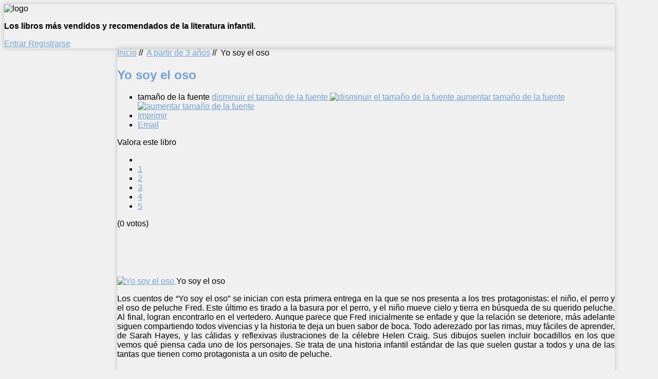

--- FILE ---
content_type: text/html; charset=utf-8
request_url: https://librosinfantiles.net/a-partir-de-3-anos-edad/item/328-yo-soy-el-oso
body_size: 11354
content:

<!DOCTYPE HTML>

<html xmlns="http://www.w3.org/1999/xhtml" xml:lang="es-ES" lang="es-ES"
>

<head>

<div id="fb-root"></div>

<script>(function(d, s, id) {

  var js, fjs = d.getElementsByTagName(s)[0];

  if (d.getElementById(id)) return;

  js = d.createElement(s); js.id = id;

  js.src = "//connect.facebook.net/es_LA/all.js#xfbml=1&appId=227187214006710";

  fjs.parentNode.insertBefore(js, fjs);

}(document, 'script', 'facebook-jssdk'));</script>

  <base href="https://librosinfantiles.net/a-partir-de-3-anos-edad/item/328-yo-soy-el-oso" />
  <meta http-equiv="content-type" content="text/html; charset=utf-8" />
  <meta name="keywords" content="soy,oso,bear,Sarah,Hayes,Helen,Craig,perro,peluche,niño" />
  <meta name="title" content="Yo soy el oso" />
  <meta name="og:url" content="https://librosinfantiles.net/a-partir-de-3-anos-edad/item/328-yo-soy-el-oso" />
  <meta name="og:title" content="Yo soy el oso" />
  <meta name="og:type" content="Article" />
  <meta name="og:image" content="https://librosinfantiles.net/media/k2/items/cache/0847d5211daa2cfcfde28d825aa07d5d_S.jpg" />
  <meta name="image" content="https://librosinfantiles.net/media/k2/items/cache/0847d5211daa2cfcfde28d825aa07d5d_S.jpg" />
  <meta name="og:description" content="Los cuentos de “Yo soy el oso” se inician con esta primera entrega en la que se nos presenta a los tres protagonistas: el niño, el perro y el oso de p..." />
  <meta name="description" content="Los cuentos de “Yo soy el oso” se inician con esta primera entrega en la que se nos presenta a los tres protagonistas: el niño, el perro y el oso de p..." />
  <meta name="generator" content="Joomla! - Open Source Content Management" />
  <title>Yo soy el oso</title>
  <link href="/media/com_favicon/icons/1/favicon.ico" rel="shortcut icon" type="image/vnd.microsoft.icon" />
  <link rel="stylesheet" href="/media/system/css/modal.css" type="text/css" />
  <link rel="stylesheet" href="/components/com_k2/css/k2.css" type="text/css" />
  <script src="/media/system/js/mootools-core.js" type="text/javascript"></script>
  <script src="/media/system/js/core.js" type="text/javascript"></script>
  <script src="/media/system/js/modal.js" type="text/javascript"></script>
  <script src="//ajax.googleapis.com/ajax/libs/jquery/1.8/jquery.min.js" type="text/javascript"></script>
  <script src="/media/k2/assets/js/k2.noconflict.js" type="text/javascript"></script>
  <script src="/components/com_k2/js/k2.js" type="text/javascript"></script>
  <script src="/media/system/js/mootools-more.js" type="text/javascript"></script>
  <script type="text/javascript">

		window.addEvent('domready', function() {

			SqueezeBox.initialize({});
			SqueezeBox.assign($$('a.modal'), {
				parse: 'rel'
			});
		});var K2SitePath = '/';function keepAlive() {	var myAjax = new Request({method: "get", url: "index.php"}).send();} window.addEvent("domready", function(){ keepAlive.periodical(840000); });
  </script>





<meta name="viewport" content="initial-scale=1.0, maximum-scale=1.0, minimum-scale=1.0, user-scalable=no" />

<!-- Css and js addons for vertex features -->	
	<link rel="stylesheet" type="text/css" href="http://fonts.googleapis.com/css?family=Oswald" />
<style type="text/css"> 



/* MAX IMAGE WIDTH */

img {
height:auto !important;
max-width:100% !important;
-webkit-box-sizing: border-box !important; /* Safari/Chrome, other WebKit */
-moz-box-sizing: border-box !important;    /* Firefox, other Gecko */
box-sizing: border-box !important;         /* Opera/IE 8+ */
}

.full_width {
width:100% !important;
-webkit-box-sizing: border-box !important; /* Safari/Chrome, other WebKit */
-moz-box-sizing: border-box !important;    /* Firefox, other Gecko */
box-sizing: border-box !important;         /* Opera/IE 8+ */
}



#s5_responsive_modile_drop_down_wrap input {
width:96% !important;
}
#s5_responsive_mobile_drop_down_search input {
width:100% !important;
}



@media screen and (max-width: 750px){
	body {
	height:100% !important;
	position:relative !important;
	padding-bottom:48px !important;
	}
}


	#s5_responsive_mobile_bottom_bar, #s5_responsive_mobile_top_bar {
	background:#0B0B0B;
	background: -moz-linear-gradient(top, #272727 0%, #0B0B0B 100%); /* FF3.6+ */
	background: -webkit-gradient(linear, left top, left bottom, color-stop(0%,#272727), color-stop(100%,#0B0B0B)); /* Chrome,Safari4+ */
	background: -webkit-linear-gradient(top, #272727 0%,#0B0B0B 100%); /* Chrome10+,Safari5.1+ */
	background: -o-linear-gradient(top, #272727 0%,#0B0B0B 100%); /* Opera11.10+ */
	background: -ms-linear-gradient(top, #272727 0%,#0B0B0B 100%); /* IE10+ */
	background: linear-gradient(top, #272727 0%,#0B0B0B 100%); /* W3C */
			font-family: Oswald !important;
	}
	
	.s5_responsive_mobile_drop_down_inner, .s5_responsive_mobile_drop_down_inner input, .s5_responsive_mobile_drop_down_inner button, .s5_responsive_mobile_drop_down_inner .button, #s5_responsive_mobile_drop_down_search .validate {
	font-family: Oswald !important;
	}
	
	.s5_responsive_mobile_drop_down_inner button:hover, .s5_responsive_mobile_drop_down_inner .button:hover {
	background:#0B0B0B !important;
	}
	
	#s5_responsive_mobile_drop_down_menu, #s5_responsive_mobile_drop_down_menu a, #s5_responsive_mobile_drop_down_login a {
	font-family: Oswald !important;
	color:#FFFFFF !important;
	}
	
	#s5_responsive_mobile_bar_active, #s5_responsive_mobile_drop_down_menu .current a, .s5_responsive_mobile_drop_down_inner .s5_mod_h3, .s5_responsive_mobile_drop_down_inner .s5_h3_first {
	color:#73A0CF !important;
	}
	
	.s5_responsive_mobile_drop_down_inner button, .s5_responsive_mobile_drop_down_inner .button {
	background:#73A0CF !important;
	}
	
	#s5_responsive_mobile_drop_down_menu .active ul li, #s5_responsive_mobile_drop_down_menu .current ul li a, #s5_responsive_switch_mobile a, #s5_responsive_switch_desktop a, #s5_responsive_modile_drop_down_wrap {
	color:#FFFFFF !important;
	}
	
	#s5_responsive_mobile_toggle_click_menu span {
	border-right:solid 1px #272727;
	}

	#s5_responsive_mobile_toggle_click_menu {
	border-right:solid 1px #0B0B0B;
	}

	#s5_responsive_mobile_toggle_click_search span, #s5_responsive_mobile_toggle_click_register span, #s5_responsive_mobile_toggle_click_login span, #s5_responsive_mobile_scroll a {
	border-left:solid 1px #272727;
	}

	#s5_responsive_mobile_toggle_click_search, #s5_responsive_mobile_toggle_click_register, #s5_responsive_mobile_toggle_click_login, #s5_responsive_mobile_scroll {
	border-left:solid 1px #0B0B0B;
	}

	.s5_responsive_mobile_open, .s5_responsive_mobile_closed:hover, #s5_responsive_mobile_scroll:hover {
	background:#272727;
	}

	#s5_responsive_mobile_drop_down_menu .s5_responsive_mobile_drop_down_inner, #s5_responsive_mobile_drop_down_register .s5_responsive_mobile_drop_down_inner, #s5_responsive_mobile_drop_down_login .s5_responsive_mobile_drop_down_inner, #s5_responsive_mobile_drop_down_search .s5_responsive_mobile_drop_down_inner {
	background:#272727;
	}




	@media screen and (max-width: 579px){
	
		#s5_top_row1_area1 {
			display:none;
		}
	
	}
	


	.s5_wrap {
	max-width:1300px !important;
	}
	


	
	@media screen and (min-width: 1300px){
	
		#s5_right_top_wrap {
		width:0px !important;
		}
		#s5_right_inset_wrap {
		width:0px !important;
		}
		#s5_right_wrap {
		width:0px !important;
		}
		#s5_right_bottom_wrap {
		width:0px !important;
		}
		#s5_left_top_wrap {
		width:286px !important;
		}
		#s5_left_inset_wrap {
		width:0px !important;
		}
		#s5_left_wrap {
		width:286px !important;
		}
		#s5_left_bottom_wrap {
		width:286px !important;
		}
		#s5_right_column_wrap {
		width:0px !important;
		margin-left:-286px !important;
		}
		#s5_left_column_wrap {
		width:286px !important;
		}
		#s5_center_column_wrap_inner {
		margin-left:286px !important;
		margin-right:0px !important;
		}
	
	}
	
		
		
		


	@media screen and (max-width: 970px){
	
		#s5_right_top_wrap {
		width:0px !important;
		}
		#s5_right_inset_wrap {
		width:0px !important;
		}
		#s5_right_wrap {
		width:0px !important;
		}
		#s5_right_bottom_wrap {
		width:0px !important;
		}
		#s5_left_top_wrap {
		width:220px !important;
		}
		#s5_left_inset_wrap {
		width:220px !important;
		}
		#s5_left_wrap {
		width:220px !important;
		}
		#s5_left_bottom_wrap {
		width:220px !important;
		}
		#s5_right_column_wrap {
		width:0px !important;
		margin-left:-220px !important;
		}
		#s5_left_column_wrap {
		width:220px !important;
		}
		#s5_center_column_wrap_inner {
		margin-left:220px !important;
		margin-right:0px !important;
		}
	
	}
	




































</style><script type="text/javascript">//<![CDATA[



//]]></script>
	
<link rel="stylesheet" href="https://librosinfantiles.net/templates/system/css/system.css" type="text/css" />
<link rel="stylesheet" href="https://librosinfantiles.net/templates/system/css/general.css" type="text/css" />

<link href="https://librosinfantiles.net/templates/shape5_vertex/css/template_default.css" rel="stylesheet" type="text/css" />
<link href="https://librosinfantiles.net/templates/shape5_vertex/css/template.css" rel="stylesheet" type="text/css" />


<link href="https://librosinfantiles.net/templates/shape5_vertex/css/com_content.css" rel="stylesheet" type="text/css" />

<link href="https://librosinfantiles.net/templates/shape5_vertex/css/editor.css" rel="stylesheet" type="text/css" />

<link href="https://librosinfantiles.net/templates/shape5_vertex/css/thirdparty.css" rel="stylesheet" type="text/css" />





<link href="https://librosinfantiles.net/templates/shape5_vertex/css/multibox/multibox.css" rel="stylesheet" type="text/css" />
<link href="https://librosinfantiles.net/templates/shape5_vertex/css/multibox/ajax.css" rel="stylesheet" type="text/css" />
<script type="text/javascript" src="https://librosinfantiles.net/templates/shape5_vertex/js/multibox/overlay.js"></script>
<script type="text/javascript" src="https://librosinfantiles.net/templates/shape5_vertex/js/multibox/multibox.js"></script>


<link href="https://librosinfantiles.net/templates/shape5_vertex/favicon.ico" rel="shortcut icon" type="image/x-icon" />

<script type="text/javascript" src="https://librosinfantiles.net/templates/shape5_vertex/js/s5_font_adjuster.js"></script>



	<link rel="stylesheet" type="text/css" href="https://librosinfantiles.net/templates/shape5_vertex/css/s5_responsive_bars.css" />
	<link href="https://librosinfantiles.net/templates/shape5_vertex/css/s5_responsive_hide_classes.css" rel="stylesheet" type="text/css" />


	<link rel="stylesheet" type="text/css" href="https://librosinfantiles.net/templates/shape5_vertex/css/s5_responsive.css" />
	
	

<link rel="stylesheet" type="text/css" href="https://librosinfantiles.net/templates/shape5_vertex/css/custom.css" />
<!-- Info Slide Script - Called in header so css validates -->	
<link href="https://librosinfantiles.net/templates/shape5_vertex/css/s5_info_slide.css" rel="stylesheet" type="text/css" />
<script type="text/javascript" src="https://librosinfantiles.net/templates/shape5_vertex/js/s5_info_slide.js"></script>


<!-- File compression. Needs to be called last on this file -->	
<!-- The excluded files, listed below the compressed php files, are excluded because their calls vary per device or per browser. Included compression files are only ones that have no conditions and are included on all devices and browsers. Otherwise unwanted css will compile in the compressed files. -->	










<link rel="stylesheet" type="text/css" href="http://fonts.googleapis.com/css?family=Oswald" />




<style type="text/css"> 

body {font-family: 'Arial',Helvetica,Arial,Sans-Serif ;

background:#F0F0F0;

} 



#s5_search input, #s5_menu_wrap, .s5_mod_h3, #subMenusContainer, h2 {

font-family: Oswald;

}




#s5_menu_wrap, .s5_mod_h3 {

text-transform:uppercase;

}









#s5_header_area_inner2, .module_round_box, .module_round_box-dark, #s5_component_wrap, #s5_footer_area_inner2 {

-webkit-box-shadow: 0 0px 8px #BDBDBD;

-moz-box-shadow: 0 0px 8px #BDBDBD;

box-shadow: 0 0px 8px #BDBDBD; 

}



a, .module_round_box .s5_h3_first, .module_round_box-none .s5_h3_first, .module_round_box ul.menu .current a, h2, h4, #s5_md_outer_wrap h3 {

color:#73A0CF;

}



#s5_nav li.active a, #s5_nav li.mainMenuParentBtnFocused a, #s5_nav li:hover a, .btn-link {

color:#73A0CF;

}



.btn-primary, .button, li.pagenav-next, li.pagenav-prev, .validate, .dropdown-menu li > a:hover, .dropdown-menu li > a:focus, .dropdown-submenu:hover > a, .dropdown-menu .active > a, .dropdown-menu .active > a:hover, .nav-list > .active > a, .nav-list > .active > a:hover, .nav-pills > .active > a, .nav-pills > .active > a:hover, .btn-group.open .btn-primary.dropdown-toggle, .pager a {

background:#73A0CF;

}



#subMenusContainer div.s5_sub_wrap ul, #subMenusContainer div.s5_sub_wrap_rtl ul, #subMenusContainer div.s5_sub_wrap_lower ul, #subMenusContainer div.s5_sub_wrap_lower_rtl ul {

border-bottom:solid 3px #73A0CF;

}













/* k2 stuff */

div.itemHeader h2.itemTitle, div.catItemHeader h3.catItemTitle, h3.userItemTitle a, #comments-form p, #comments-report-form p, #comments-form span, #comments-form .counter, #comments .comment-author, #comments .author-homepage,

#comments-form p, #comments-form #comments-form-buttons, #comments-form #comments-form-error, #comments-form #comments-form-captcha-holder {font-family: 'Arial',Helvetica,Arial,Sans-Serif ;} 

	

.s5_wrap{width:94%;}	

</style>

</head>



<body id="s5_body">



<div id="s5_scrolltotop"></div>



<!-- Top Vertex Calls -->

<!-- Call top bar for mobile devices if layout is responsive -->	
	
<!-- s5_responsive_mobile_top_bar_spacer must be called to keep a space at the top of the page since s5_responsive_mobile_top_bar_wrap is position absolute. -->	
<div id="s5_responsive_mobile_top_bar_spacer"></div>

<!-- s5_responsive_mobile_top_bar_wrap must be called off the page and not with display:none or it will cause issues with the togglers. -->
<div id="s5_responsive_mobile_top_bar_wrap" style="margin-top:-50000px;position:absolute;z-index:20;top:0px">

	<div id="s5_responsive_mobile_top_bar" class="s5_responsive_mobile_bar_light">

			<div id="s5_responsive_mobile_toggle_click_menu" style="display:block;float:left">
				<span></span>
			</div>
			
						
			<div id="s5_responsive_mobile_toggle_click_login" style="display:none;float:right">
				<span></span>
			</div>
			
			<div id="s5_responsive_mobile_toggle_click_register" style="display:none;float:right">
				<span></span>
			</div>
			
			<div id="s5_responsive_mobile_toggle_click_search" style="display:block;float:right">
				<span></span>
			</div>

		<div style="clear:both;height:0px"></div>
		
	</div>

	<div id="s5_responsive_modile_drop_down_wrap" class="s5_responsive_modile_drop_down_wrap_loading">
		<div id="s5_responsive_mobile_drop_down_menu">
			<div class="s5_responsive_mobile_drop_down_inner" style="-webkit-box-shadow: 0px 0px 16px rgba(0, 0, 0, 0.6);-moz-box-shadow: 0px 0px 16px rgba(0, 0, 0, 0.6);box-shadow: 0px 0px 16px rgba(0, 0, 0, 0.6);">
									
<ul class="menu">
<li class="item-435"><a href="/" >Inicio</a></li><li class="item-624"><a href="/menos-de-3-anos" >Menos de 3 años</a></li><li class="item-587 current active"><a href="/a-partir-de-3-anos-edad" >A partir de 3 años</a></li><li class="item-590"><a href="/a-partir-de-6-anos-edad" >A partir de 6 años</a></li><li class="item-591"><a href="/a-partir-de-9-anos-edad" >A partir de 9 años</a></li><li class="item-593"><a href="/a-partir-de-12-anos-de-edad" >A partir de 12 años</a></li><li class="item-588"><a href="/ilustradores-infantiles" >Ilustradores</a></li><li class="item-589"><a href="/autores" >Autores</a></li><li class="item-507"><a href="/contacto" >Contacto</a></li><li class="item-595"><a href="/buscador" >Buscador</a></li></ul>
							</div>
		</div>
		
		<div id="s5_responsive_mobile_drop_down_search">
			<div class="s5_responsive_mobile_drop_down_inner" style="-webkit-box-shadow: 0px 0px 16px rgba(0, 0, 0, 0.6);-moz-box-shadow: 0px 0px 16px rgba(0, 0, 0, 0.6);box-shadow: 0px 0px 16px rgba(0, 0, 0, 0.6);">
								  					<form method="post" action="https://librosinfantiles.net/">
						<input type="text" onfocus="if (this.value=='Buscar...') this.value='';" onblur="if (this.value=='') this.value='Buscar...';" value="Buscar..." id="s5_responsive_mobile_search" name="searchword" />
						<input type="hidden" value="search" name="task" />
						<input type="hidden" value="com_search" name="option" />
						<input type="hidden" value="1" name="Itemid" />
					</form>
							</div>
		</div>
		
		<div id="s5_responsive_mobile_drop_down_login">
			<div class="s5_responsive_mobile_drop_down_inner" id="s5_responsive_mobile_drop_down_login_inner" style="-webkit-box-shadow: 0px 0px 16px rgba(0, 0, 0, 0.6);-moz-box-shadow: 0px 0px 16px rgba(0, 0, 0, 0.6);box-shadow: 0px 0px 16px rgba(0, 0, 0, 0.6);">
			</div>
		</div>
		
			
		<div id="s5_responsive_mobile_drop_down_register">
			<div class="s5_responsive_mobile_drop_down_inner" id="s5_responsive_mobile_drop_down_register_inner" style="-webkit-box-shadow: 0px 0px 16px rgba(0, 0, 0, 0.6);-moz-box-shadow: 0px 0px 16px rgba(0, 0, 0, 0.6);box-shadow: 0px 0px 16px rgba(0, 0, 0, 0.6);">
			</div>
		</div>
		
					
	</div>

</div>

<script language="JavaScript" type="text/javascript">
	var s5_responsive_login_url = "";
	var s5_responsive_register_url = "";
</script>
<script type="text/javascript" language="javascript" src="https://librosinfantiles.net/templates/shape5_vertex/js/s5_responsive_mobile_bar.js"></script>

<!-- Fixed Tabs -->	

<!-- Drop Down -->	



<!-- Body Padding Div Used For Responsive Spacing -->		

<div id="s5_body_padding">



	<!-- Header -->			

		<div id="s5_header_area1">		

		<div id="s5_header_area2">	

		<div id="s5_header_area_inner" class="s5_wrap">		

		<div id="s5_header_area_inner2">	

			<div id="s5_header_wrap">

			

				
					<img alt="logo"  style="height:135px;width:915px" src="https://librosinfantiles.net/templates/shape5_vertex/images/s5_logo.png" id="s5_logo" onClick="window.document.location.href='https://librosinfantiles.net/'" />

				
				

				
				

				<div style="clear:both; height:0px"></div>			

			</div>

			

			
			

			
				<div id="s5_breadcrumb_fonts_wrap">

					
						<div id="s5_breadcrumb_wrap">

									<div class="moduletable">
			

<div class="custom"  >
	<p><strong>Los libros más vendidos y recomendados de la literatura infantil.</strong></p></div>
		</div>
	

						</div>

					
					

					
						<div id="s5_social_wrap1">

							<div id="s5_social_wrap_inner">

							

								
									<div id="s5_facebook" onClick="window.open('https://www.facebook.com/librosinfantiles.net?ref=hl')"></div>

									

									

								
								
									

								

									

									<div id="s5_loginreg">	

											<div id="s5_logregtm">

											

												
													<a href="/component/users/?view=login" id="s5_login">

														Entrar
													</a>

												
											

												
													<a href="/component/users/?view=registration" id="s5_register">

														Registrarse
													</a>

												


											</div>

									

									</div>

								
								

								
									<div id="fontControls"></div>

								
							

							</div>

						</div>

					
				

				<div style="clear:both;height:0px"></div>

				</div>

			

			
			

		</div>

		</div>

		</div>

		</div>

	<!-- End Header -->	

	

		

	

	<!-- Top Row1 -->	

		
	<!-- End Top Row1 -->	

		

		

		

	<!-- Top Row2 -->	

		
	<!-- End Top Row2 -->

	

	

	

	<!-- Top Row3 -->	

		
	<!-- End Top Row3 -->	

		

		

		

	<!-- Center area -->	

		
		<div id="s5_center_area1">

		<div id="s5_center_area2">

		<div id="s5_center_area_inner" class="s5_wrap">

		

		<!-- Above Columns Wrap -->	

			
		<!-- End Above Columns Wrap -->			

				

			<!-- Columns wrap, contains left, right and center columns -->	

			<div id="s5_columns_wrap">

			<div id="s5_columns_wrap_inner">

				

				<div id="s5_center_column_wrap">

				<div id="s5_center_column_wrap_inner" style="margin-left:220px; margin-right:0px;">

					

					
					

					
						

						<div id="s5_component_wrap">

						<div id="s5_component_wrap_inner">

						

							
						

								<div id="s5_above_body_wrap">

									

									<div id="s5_above_body">

									<div id="s5_above_body_inner">

									

										
											<div id="s5_pos_above_body_1" class="s5_float_left" style="width:100%">

														<div class="s5_fourdivs_1">
		<div class="s5_fourdivs_2">
		<div class="s5_fourdivs_3">
		<div class="s5_fourdivs_4">
						
<div class="breadcrumbs">
<a href="/" class="pathway">Inicio</a> //  <img src="/templates/shape5_vertex/images/system/arrow.png" alt=""  /> <a href="/a-partir-de-3-anos-edad" class="pathway">A partir de 3 años</a> //  <img src="/templates/shape5_vertex/images/system/arrow.png" alt=""  /> <span>Yo soy el oso</span></div>
		</div>
		</div>
		</div>
		</div>
	

											</div>

										
										

										
										

										
										

										
										

										
										

																

										<div style="clear:both; height:0px"></div>



									</div>

									</div>

								

								</div>



							
									

							
							

								
<div id="system-message-container">
</div>


<!-- Start K2 Item Layout -->
<span id="startOfPageId328"></span>

<div id="k2Container" class="itemView">

	<!-- Plugins: BeforeDisplay -->
	
	<!-- K2 Plugins: K2BeforeDisplay -->
	
	<div class="itemHeader">

		
	  	  <!-- Item title -->
	  <h2 class="itemTitle">
			
	  	Yo soy el oso
	  	
	  </h2>
	  
		
  </div>

  <!-- Plugins: AfterDisplayTitle -->
  
  <!-- K2 Plugins: K2AfterDisplayTitle -->
  
	  <div class="itemToolbar">
		<ul>
						<!-- Font Resizer -->
			<li>
				<span class="itemTextResizerTitle">tamaño de la fuente</span>
				<a href="#" id="fontDecrease">
					<span>disminuir el tamaño de la fuente</span>
					<img src="/components/com_k2/images/system/blank.gif" alt="disminuir el tamaño de la fuente" />
				</a>
				<a href="#" id="fontIncrease">
					<span>aumentar tamaño de la fuente</span>
					<img src="/components/com_k2/images/system/blank.gif" alt="aumentar tamaño de la fuente" />
				</a>
			</li>
			
						<!-- Print Button -->
			<li>
				<a class="itemPrintLink" rel="nofollow" href="/a-partir-de-3-anos-edad/item/328-yo-soy-el-oso?tmpl=component&amp;print=1" onclick="window.open(this.href,'printWindow','width=900,height=600,location=no,menubar=no,resizable=yes,scrollbars=yes'); return false;">
					<span>Imprimir</span>
				</a>
			</li>
			
						<!-- Email Button -->
			<li>
				<a class="itemEmailLink" rel="nofollow" href="/component/mailto/?tmpl=component&amp;template=shape5_vertex&amp;link=0fa058bafb279e7fb4dbc5aeb92d97d152af8ed3" onclick="window.open(this.href,'emailWindow','width=400,height=350,location=no,menubar=no,resizable=no,scrollbars=no'); return false;">
					<span>Email</span>
				</a>
			</li>
			
			
			
			
					</ul>
		<div class="clr"></div>
  </div>
	
		<!-- Item Rating -->
	<div class="itemRatingBlock">
		<span>Valora este libro</span>
		<div class="itemRatingForm">
			<ul class="itemRatingList">
				<li class="itemCurrentRating" id="itemCurrentRating328" style="width:0%;"></li>
				<li><a href="#" rel="328" title="1 estrella de 5" class="one-star">1</a></li>
				<li><a href="#" rel="328" title="2 estrellas de 5" class="two-stars">2</a></li>
				<li><a href="#" rel="328" title="3 estrellas de 5" class="three-stars">3</a></li>
				<li><a href="#" rel="328" title="4 estrellas de 5" class="four-stars">4</a></li>
				<li><a href="#" rel="328" title="5 estrellas de 5" class="five-stars">5</a></li>
			</ul>
			<div id="itemRatingLog328" class="itemRatingLog">(0 votos)</div>
			<div class="clr"></div>
		</div>
		<div class="clr"></div>
	</div>
	
  <div class="itemBody">
<script type="text/javascript"><!--
google_ad_client = "ca-pub-5402291515846695";
/* librosinfantiles_art */
google_ad_slot = "7770934124";
google_ad_width = 728;
google_ad_height = 90;
//-->
</script>
<script type="text/javascript"
src="//pagead2.googlesyndication.com/pagead/show_ads.js">
</script>

	  <!-- Plugins: BeforeDisplayContent -->
	  
	  <!-- K2 Plugins: K2BeforeDisplayContent -->
	  
	  	  <!-- Item Image -->
	  <div class="itemImageBlock">
		  <span class="itemImage">
		  	<a class="modal" rel="{handler: 'image'}" href="/media/k2/items/cache/0847d5211daa2cfcfde28d825aa07d5d_XL.jpg" title="Clic para vista previa de la imagen">
		  		<img src="/media/k2/items/cache/0847d5211daa2cfcfde28d825aa07d5d_S.jpg" alt="Yo soy el oso" style="width:200px; height:auto;" />
		  	</a>
		  </span>

		  		  <!-- Image caption -->
		  <span class="itemImageCaption">Yo soy el oso</span>
		  
		  
		  <div class="clr"></div>
	  </div>
	  
	  	  <!-- Item text -->
	  <div class="itemFullText">
	  	<p class="MsoNormal" style="text-align: justify;">Los cuentos de “Yo soy el oso” se inician con esta primera entrega en la que se nos presenta a los tres protagonistas: el niño, el perro y el oso de peluche Fred. Este último es tirado a la basura por el perro, y el niño mueve cielo y tierra en búsqueda de su querido peluche. Al final, logran encontrarlo en el vertedero. Aunque parece que Fred inicialmente se enfade y que la relación se deteriore, más adelante siguen compartiendo todos vivencias y la historia te deja un buen sabor de boca. Todo aderezado por las rimas, muy fáciles de aprender, de Sarah Hayes, y las cálidas y reflexivas ilustraciones de la célebre Helen Craig. Sus dibujos suelen incluir bocadillos en los que vemos qué piensa cada uno de los personajes. Se trata de una historia infantil estándar de las que suelen gustar a todos y una de las tantas que tienen como protagonista a un osito de peluche.</p>	  </div>
	  
		<div class="clr"></div>

	  	  <!-- Item extra fields -->
	  <div class="itemExtraFields">
	  	<h3>Información adicional</h3>
	  	<ul>
									<li class="even typeLink group1">
								<span class="itemExtraFieldsLabel">Autor/es:</span>
				<span class="itemExtraFieldsValue"><a href="http://librosinfantiles.net/autores/itemlist/category/430-sarah-hayes" >Sarah Hayes</a></span>
							</li>
												<li class="even typeLink group1">
								<span class="itemExtraFieldsLabel">Ilustrador/es:</span>
				<span class="itemExtraFieldsValue"><a href="http://librosinfantiles.net/ilustradores-infantiles/itemlist/category/442-helen-craig" >Helen Craig</a></span>
							</li>
												<li class="even typeTextarea group1">
								<span class="itemExtraFieldsLabel">Valores:</span>
				<span class="itemExtraFieldsValue"><p class="MsoNormal" style="text-align: justify;">Cuidar a tus seres queridos. No se valora lo que se tiene hasta que se pierde. Todo el mundo es egoísta en cierto modo, pero no hay que comportarse mal con los demás. Saber perdonar.</p></span>
							</li>
												<li class="odd typeTextfield group1">
								<span class="itemExtraFieldsLabel">Editorial:</span>
				<span class="itemExtraFieldsValue">Walker Books</span>
							</li>
												<li class="even typeTextfield group1">
								<span class="itemExtraFieldsLabel">ISBN-13:</span>
				<span class="itemExtraFieldsValue">978-0744594812</span>
							</li>
												<li class="odd typeTextfield group1">
								<span class="itemExtraFieldsLabel">ISBN-10:</span>
				<span class="itemExtraFieldsValue">0744594812</span>
							</li>
												<li class="even typeTextfield group1">
								<span class="itemExtraFieldsLabel">Año de publicación:</span>
				<span class="itemExtraFieldsValue">2003</span>
							</li>
												<li class="even typeTextfield group1">
								<span class="itemExtraFieldsLabel">Idioma Original:</span>
				<span class="itemExtraFieldsValue">Inglés</span>
							</li>
												<li class="odd typeTextfield group1">
								<span class="itemExtraFieldsLabel">Idioma:</span>
				<span class="itemExtraFieldsValue">Inglés</span>
							</li>
												<li class="even typeTextfield group1">
								<span class="itemExtraFieldsLabel">Nº de páginas:</span>
				<span class="itemExtraFieldsValue">32</span>
							</li>
												<li class="odd typeTextfield group1">
								<span class="itemExtraFieldsLabel">Precio:</span>
				<span class="itemExtraFieldsValue">7,08 (Tapa Blanda)</span>
							</li>
												<li class="even typeLink group1">
								<span class="itemExtraFieldsLabel">Ver algunas páginas:</span>
				<span class="itemExtraFieldsValue"><a href="http://www.amazon.es/gp/product/0744594812" >Yo soy el oso</a></span>
							</li>
												<li class="odd typeTextarea group1">
								<span class="itemExtraFieldsLabel">Donde comprarlo::</span>
				<span class="itemExtraFieldsValue"><iframe src="http://rcm-eu.amazon-adsystem.com/e/cm?t=libroinfan-21&o=30&p=8&l=as1&asins=0744594812&ref=qf_sp_asin_til&fc1=000000&IS2=1&lt1=_blank&m=amazon&lc1=0000FF&bc1=000000&bg1=FFFFFF&f=ifr" style="width:120px;height:240px;" scrolling="no" marginwidth="0" marginheight="0" frameborder="0"></iframe></span>
							</li>
									</ul>
	    <div class="clr"></div>
	  </div>
	  
				<div class="itemContentFooter">

						<!-- Item Hits -->
			<span class="itemHits">
				Visto <b>5591</b> veces			</span>
			
						<!-- Item date modified -->
			<span class="itemDateModified">
				Modificado por última vez en Jueves, 13 Marzo 2014 00:56			</span>
			
			<div class="clr"></div>
		</div>
		
	  <!-- Plugins: AfterDisplayContent -->
	  
	  <!-- K2 Plugins: K2AfterDisplayContent -->
	  
	  <div class="clr"></div>
  </div>

	
    <div class="itemLinks">

				<!-- Item category -->
		<div class="itemCategory">
			<span>Recomendado para</span>
			<a href="/a-partir-de-3-anos-edad">niños a partir de 3 años</a>
		</div>
		
	  	  <!-- Item tags -->
	  <div class="itemTagsBlock">
		  <span>Etiquetado como</span>
		  <ul class="itemTags">
		    		    <li><a href="/a-partir-de-3-anos-edad/itemlist/tag/soy">soy</a></li>
		    		    <li><a href="/a-partir-de-3-anos-edad/itemlist/tag/oso">oso</a></li>
		    		    <li><a href="/a-partir-de-3-anos-edad/itemlist/tag/bear">bear</a></li>
		    		    <li><a href="/a-partir-de-3-anos-edad/itemlist/tag/Sarah">Sarah</a></li>
		    		    <li><a href="/a-partir-de-3-anos-edad/itemlist/tag/Hayes">Hayes</a></li>
		    		    <li><a href="/a-partir-de-3-anos-edad/itemlist/tag/Helen">Helen</a></li>
		    		    <li><a href="/a-partir-de-3-anos-edad/itemlist/tag/Craig">Craig</a></li>
		    		    <li><a href="/a-partir-de-3-anos-edad/itemlist/tag/perro">perro</a></li>
		    		    <li><a href="/a-partir-de-3-anos-edad/itemlist/tag/peluche">peluche</a></li>
		    		    <li><a href="/a-partir-de-3-anos-edad/itemlist/tag/niño">niño</a></li>
		    		  </ul>
		  <div class="clr"></div>
	  </div>
	  
	  
		<div class="clr"></div>
  </div>
  
  
  
	
    <!-- Related items by tag -->
	<div class="itemRelated">
		<h3>libros relacionados (por etiqueta)</h3>
		<ul>
						<li class="even">

								<a class="itemRelTitle" href="/a-partir-de-12-anos-de-edad/item/774-un-nino-de-coram">Un niño de Coram</a>
				
				
				
				
				
				
				
							</li>
						<li class="odd">

								<a class="itemRelTitle" href="/a-partir-de-6-anos-edad/item/768-zorro">Zorro</a>
				
				
				
				
				
				
				
							</li>
						<li class="even">

								<a class="itemRelTitle" href="/a-partir-de-12-anos-de-edad/item/743-el-nino-con-el-corazon-de-cerdo">El niño con el corazón de cerdo</a>
				
				
				
				
				
				
				
							</li>
						<li class="odd">

								<a class="itemRelTitle" href="/a-partir-de-9-anos-edad/item/742-el-nino-la-golondrina-y-el-gato">El niño, la golondrina y el gato</a>
				
				
				
				
				
				
				
							</li>
						<li class="even">

								<a class="itemRelTitle" href="/a-partir-de-9-anos-edad/item/734-ciento-un-dalmatas">Ciento un dálmatas</a>
				
				
				
				
				
				
				
							</li>
						<li class="clr"></li>
		</ul>
		<div class="clr"></div>
	</div>
	
	<div class="clr"></div>

  
  
    <!-- Item navigation -->
  <div class="itemNavigation">
  	<span class="itemNavigationTitle">Más en esta categoría:</span>

				<a class="itemPrevious" href="/a-partir-de-3-anos-edad/item/262-bill-el-ladron">
			&laquo; Bill el ladrón		</a>
		
				<a class="itemNext" href="/a-partir-de-3-anos-edad/item/293-leo-y-popi">
			Leo y Popi &raquo;
		</a>
		
  </div>
  
  <!-- Plugins: AfterDisplay -->
  
  <!-- K2 Plugins: K2AfterDisplay -->
  
  
 
		<div class="itemBackToTop">
		<a class="k2Anchor" href="/a-partir-de-3-anos-edad/item/328-yo-soy-el-oso#startOfPageId328">
			volver arriba		</a>
	</div>
	
	<div class="clr"></div>
</div>
<!-- End K2 Item Layout -->

<!-- JoomlaWorks "K2" (v2.6.2) | Learn more about K2 at http://getk2.org -->



								<div style="clear:both;height:0px"></div>

								

							
							

							
							

						</div>

						</div>

						

					
					

					
					

				</div>

				</div>

				<!-- Left column -->	

				
					<div id="s5_left_column_wrap" class="s5_float_left" style="width:220px">

					<div id="s5_left_column_wrap_inner">

						
						
							<div id="s5_left_wrap" class="s5_float_left" style="width:220px">

									
					
						
				
		<div class="module_round_box_outer">
		
		<div class="module_round_box">


				<div class="s5_module_box_1">
					<div class="s5_module_box_2">
												<div class="s5_mod_h3_outer">
							<h3 class="s5_mod_h3"><span class="s5_h3_first">Menu </span> Principal</h3>
						</div>
												
<ul class="menu">
<li class="item-435"><a href="/" >Inicio</a></li><li class="item-624"><a href="/menos-de-3-anos" >Menos de 3 años</a></li><li class="item-587 current active"><a href="/a-partir-de-3-anos-edad" >A partir de 3 años</a></li><li class="item-590"><a href="/a-partir-de-6-anos-edad" >A partir de 6 años</a></li><li class="item-591"><a href="/a-partir-de-9-anos-edad" >A partir de 9 años</a></li><li class="item-593"><a href="/a-partir-de-12-anos-de-edad" >A partir de 12 años</a></li><li class="item-588"><a href="/ilustradores-infantiles" >Ilustradores</a></li><li class="item-589"><a href="/autores" >Autores</a></li><li class="item-507"><a href="/contacto" >Contacto</a></li><li class="item-595"><a href="/buscador" >Buscador</a></li></ul>
						<div style="clear:both; height:0px"></div>
					</div>
				</div>

			
		</div>
		
		</div>

		
				
		<div class="module_round_box_outer">
		
		<div class="module_round_box">


				<div class="s5_module_box_1">
					<div class="s5_module_box_2">
												

<div class="custom"  >
	<table width="100%" border="0">
<tbody>
<tr>
<td>
<div class="fb-like-box" data-href="https://www.facebook.com/librosinfantiles.net" data-width="150" data-height="200" data-show-faces="true" data-stream="false" data-show-border="false" data-header="false"> </div>
</td>
</tr>
</tbody>
</table></div>
						<div style="clear:both; height:0px"></div>
					</div>
				</div>

			
		</div>
		
		</div>

		
				
		<div class="module_round_box_outer">
		
		<div class="module_round_box">


				<div class="s5_module_box_1">
					<div class="s5_module_box_2">
												
<div id="k2ModuleBox89" class="k2SearchBlock k2LiveSearchBlock">
	<form action="/a-partir-de-3-anos-edad/itemlist/search" method="get" autocomplete="off" class="k2SearchBlockForm">

		<input type="text" value="titulo, autor, valores" name="searchword" maxlength="20" size="20" alt="Buscar libro" class="inputbox" onblur="if(this.value=='') this.value='titulo, autor, valores';" onfocus="if(this.value=='titulo, autor, valores') this.value='';" />

						<input type="image" value="Buscar libro" class="button" onclick="this.form.searchword.focus();" src="/components/com_k2/images/fugue/search.png" />
				
		<input type="hidden" name="categories" value="" />
						<input type="hidden" name="format" value="html" />
		<input type="hidden" name="t" value="" />
		<input type="hidden" name="tpl" value="search" />
			</form>

		<div class="k2LiveSearchResults"></div>
	</div>
						<div style="clear:both; height:0px"></div>
					</div>
				</div>

			
		</div>
		
		</div>

		
					
						
				
		<div class="module_round_box_outer">
		
		<div class="module_round_box">


				<div class="s5_module_box_1">
					<div class="s5_module_box_2">
												<div class="s5_mod_h3_outer">
							<h3 class="s5_mod_h3"><span class="s5_h3_first">Acceso </span></h3>
						</div>
												<form action="/a-partir-de-3-anos-edad" method="post" id="login-form" >
		<fieldset class="userdata">
	<p id="form-login-username">
		<label for="modlgn-username">Usuario</label>
		<input id="modlgn-username" type="text" name="username" class="inputbox"  size="18" />
	</p>
	<p id="form-login-password">
		<label for="modlgn-passwd">Contraseña</label>
		<input id="modlgn-passwd" type="password" name="password" class="inputbox" size="18"  />
	</p>
		<p id="form-login-remember">
		<label for="modlgn-remember">Recuérdeme</label>
		<input id="modlgn-remember" type="checkbox" name="remember" class="inputbox" value="yes"/>
	</p>
		<input type="submit" name="Submit" class="button" value="Conectar" />
	<input type="hidden" name="option" value="com_users" />
	<input type="hidden" name="task" value="user.login" />
	<input type="hidden" name="return" value="aW5kZXgucGhwP29wdGlvbj1jb21fazImdmlldz1pdGVtJnRhc2s9MzI4OnlvLXNveS1lbC1vc28maWQ9MzI4OnlvLXNveS1lbC1vc28mSXRlbWlkPTU4Nw==" />
	<input type="hidden" name="39a49e47dae5055c2c409aaf617326aa" value="1" />	</fieldset>
	<ul>
		<li>
			<a href="/component/users/?view=reset">
			¿Recordar contraseña?</a>
		</li>
		<li>
			<a href="/component/users/?view=remind">
			¿Recordar usuario?</a>
		</li>
			</ul>
	</form>
						<div style="clear:both; height:0px"></div>
					</div>
				</div>

			
		</div>
		
		</div>

		
				
		<div class="module_round_box_outer">
		
		<div class="module_round_box">


				<div class="s5_module_box_1">
					<div class="s5_module_box_2">
												
<div id="k2ModuleBox103" class="k2TagCloudBlock">
			<a href="/a-partir-de-3-anos-edad/itemlist/tag/adolescencia" style="font-size:147%" title="32 Artículos etiquetados con adolescencia">
		adolescencia	</a>
				<a href="/a-partir-de-3-anos-edad/itemlist/tag/amistad" style="font-size:164%" title="40 Artículos etiquetados con amistad">
		amistad	</a>
				<a href="/a-partir-de-3-anos-edad/itemlist/tag/animales" style="font-size:140%" title="29 Artículos etiquetados con animales">
		animales	</a>
				<a href="/a-partir-de-3-anos-edad/itemlist/tag/Australia" style="font-size:153%" title="35 Artículos etiquetados con Australia">
		Australia	</a>
				<a href="/a-partir-de-3-anos-edad/itemlist/tag/aventura" style="font-size:128%" title="23 Artículos etiquetados con aventura">
		aventura	</a>
				<a href="/a-partir-de-3-anos-edad/itemlist/tag/aventuras" style="font-size:130%" title="24 Artículos etiquetados con aventuras">
		aventuras	</a>
				<a href="/a-partir-de-3-anos-edad/itemlist/tag/barco" style="font-size:108%" title="14 Artículos etiquetados con barco">
		barco	</a>
				<a href="/a-partir-de-3-anos-edad/itemlist/tag/Charles" style="font-size:106%" title="13 Artículos etiquetados con Charles">
		Charles	</a>
				<a href="/a-partir-de-3-anos-edad/itemlist/tag/clásico" style="font-size:153%" title="35 Artículos etiquetados con cl&aacute;sico">
		clásico	</a>
				<a href="/a-partir-de-3-anos-edad/itemlist/tag/cuentos" style="font-size:130%" title="24 Artículos etiquetados con cuentos">
		cuentos	</a>
				<a href="/a-partir-de-3-anos-edad/itemlist/tag/escuela" style="font-size:123%" title="21 Artículos etiquetados con escuela">
		escuela	</a>
				<a href="/a-partir-de-3-anos-edad/itemlist/tag/España" style="font-size:110%" title="15 Artículos etiquetados con Espa&ntilde;a">
		España	</a>
				<a href="/a-partir-de-3-anos-edad/itemlist/tag/familia" style="font-size:200%" title="57 Artículos etiquetados con familia">
		familia	</a>
				<a href="/a-partir-de-3-anos-edad/itemlist/tag/fantasía" style="font-size:185%" title="50 Artículos etiquetados con fantas&iacute;a">
		fantasía	</a>
				<a href="/a-partir-de-3-anos-edad/itemlist/tag/fábula" style="font-size:117%" title="18 Artículos etiquetados con f&aacute;bula">
		fábula	</a>
				<a href="/a-partir-de-3-anos-edad/itemlist/tag/gato" style="font-size:108%" title="14 Artículos etiquetados con gato">
		gato	</a>
				<a href="/a-partir-de-3-anos-edad/itemlist/tag/guerra" style="font-size:119%" title="19 Artículos etiquetados con guerra">
		guerra	</a>
				<a href="/a-partir-de-3-anos-edad/itemlist/tag/Italia" style="font-size:108%" title="14 Artículos etiquetados con Italia">
		Italia	</a>
				<a href="/a-partir-de-3-anos-edad/itemlist/tag/John" style="font-size:130%" title="24 Artículos etiquetados con John">
		John	</a>
				<a href="/a-partir-de-3-anos-edad/itemlist/tag/little" style="font-size:104%" title="12 Artículos etiquetados con little">
		little	</a>
				<a href="/a-partir-de-3-anos-edad/itemlist/tag/niño" style="font-size:106%" title="13 Artículos etiquetados con ni&ntilde;o">
		niño	</a>
				<a href="/a-partir-de-3-anos-edad/itemlist/tag/niños" style="font-size:108%" title="14 Artículos etiquetados con ni&ntilde;os">
		niños	</a>
				<a href="/a-partir-de-3-anos-edad/itemlist/tag/Nueva Zelanda" style="font-size:104%" title="12 Artículos etiquetados con Nueva Zelanda">
		Nueva Zelanda	</a>
				<a href="/a-partir-de-3-anos-edad/itemlist/tag/oso" style="font-size:119%" title="19 Artículos etiquetados con oso">
		oso	</a>
				<a href="/a-partir-de-3-anos-edad/itemlist/tag/pequeño" style="font-size:108%" title="14 Artículos etiquetados con peque&ntilde;o">
		pequeño	</a>
				<a href="/a-partir-de-3-anos-edad/itemlist/tag/perro" style="font-size:128%" title="23 Artículos etiquetados con perro">
		perro	</a>
				<a href="/a-partir-de-3-anos-edad/itemlist/tag/poesía" style="font-size:125%" title="22 Artículos etiquetados con poes&iacute;a">
		poesía	</a>
				<a href="/a-partir-de-3-anos-edad/itemlist/tag/Robert" style="font-size:119%" title="19 Artículos etiquetados con Robert">
		Robert	</a>
				<a href="/a-partir-de-3-anos-edad/itemlist/tag/Suecia" style="font-size:121%" title="20 Artículos etiquetados con Suecia">
		Suecia	</a>
				<a href="/a-partir-de-3-anos-edad/itemlist/tag/William" style="font-size:108%" title="14 Artículos etiquetados con William">
		William	</a>
			<div class="clr"></div>
</div>
						<div style="clear:both; height:0px"></div>
					</div>
				</div>

			
		</div>
		
		</div>

	

							</div>

						
						
						
					</div>

					</div>

				
				<!-- End Left column -->	

				<!-- Right column -->	

				
				<!-- End Right column -->	

			</div>

			</div>

			<!-- End columns wrap -->	

			

		<!-- Below Columns Wrap -->	

			
		<!-- End Below Columns Wrap -->				

			

			

		</div>

		</div>

		</div>

		
	<!-- End Center area -->	

	

	

	<!-- Bottom Row1 -->	

		
	<!-- End Bottom Row1 -->	

		

		

	<!-- Bottom Row2 -->	

		
	<!-- End Bottom Row2 -->

	

	

	

	<!-- Bottom Row3 -->	

		
	<!-- End Bottom Row3 -->

	

	

	<!-- Footer Area -->

		<div id="s5_footer_area1">

		<div id="s5_footer_area2">

		<div id="s5_footer_area_inner" class="s5_wrap">

		<div id="s5_footer_area_inner2">

		

			
				<div id="s5_footer">

					<span class="footerc">
Copyright &copy; 2026.  Libros Infantiles.net</span>

				</div>

			
			

			
				<div id="s5_bottom_menu_wrap">

					

				</div>	

			
			<div style="clear:both; height:0px"></div>

			

		</div>

		</div>

		</div>

		</div>

	<!-- End Footer Area -->

	

	<!-- Bottom Vertex Calls -->

	<!-- Page scroll, tooltips, multibox, and ie6 warning -->	
	<!-- Start compression if enabled -->	
				<div id="s5_scroll_wrap" class="s5_wrap">
			<script type="text/javascript">
function s5_scrollit() { new SmoothScroll({ duration: 800 }); }
function s5_scrollitload() {s5_scrollit();}
window.setTimeout(s5_scrollitload,400);
</script>
<div id="s5_scrolltopvar">
<a href="#s5_scrolltotop" class="s5_scrolltotop"></a>
</div>		</div>
		
	<script type="text/javascript">
		window.addEvent('domready',function(){
			$$('.s5mb').each(function(z,i){if(!$(z).getAttribute('rel'))$(z).setAttribute('rel','[me]');});
			});
		var s5mbox = {};
		
				
		        window.addEvent('domready', function() {
				
		
		window.s5mbox = new multiBox({
			mbClass: '.s5mb',//class you need to add links that you want to trigger multiBox with (remember and update CSS files)
			container: $(document.body),//where to inject multiBox
			path: 'https://librosinfantiles.net/templates/shape5_vertex/js/multibox/',//path to mp3player and flvplayer etc
			useOverlay: true,//detect overlay setting
			maxSize: {w:600, h:400},//max dimensions (width,height) - set to null to disable resizing
			movieSize: {w:400, h:300},
			addDownload: false,//do you want the files to be downloadable?
			descClassName: 's5_multibox',//the class name of the description divs
			pathToDownloadScript: 'https://librosinfantiles.net/templates/shape5_vertex/js/multibox/forceDownload.asp',//if above is true, specify path to download script (classicASP and ASP.NET versions included)
			addRollover: true,//add rollover fade to each multibox link
			addOverlayIcon: false,//adds overlay icons to images within multibox links
			addChain: false,//cycle through all images fading them out then in
			recalcTop: true,//subtract the height of controls panel from top position
			addTips: true,//adds MooTools built in 'Tips' class to each element (see: http://mootools.net/docs/Plugins/Tips)
			autoOpen: 0//to auto open a multiBox element on page load change to (1, 2, or 3 etc)
		});

		});
						Eventx.onResizend(function(){		
				s5mbox.resize(); 
			});
						
	</script>


<script type="text/javascript">//<![CDATA[
	var s5_lazyload = "all";
//]]></script>
<script type="text/javascript" language="javascript" src="https://librosinfantiles.net/templates/shape5_vertex/js/lazy_load.js"></script>			
<script type="text/javascript">//<![CDATA[
	var s5_resize_columns = "all";
	var s5_resize_columns_delay = "500";
	var s5_resize_columns_small_tablets = "default";
//]]></script>
<script type="text/javascript" language="javascript" src="https://librosinfantiles.net/templates/shape5_vertex/js/s5_columns_equalizer.js"></script>	
<!-- Additional scripts to load just before closing body tag -->
	
<!-- Info Slide script - JS and CSS called in header -->
		<script type='text/javascript'>
	$$('.s5_is_slide').each(function(item,index){item.wrapInner(new Element('div',{'class':'s5_is_display'}));});  
	var options = {wrapperId:"s5_body"};
	new Slidex(options);
	</script>
		
<!-- File compression. Needs to be called last on this file -->	
		
<!-- Responsive Bottom Mobile Bar -->
	<!-- Call bottom bar for mobile devices if layout is responsive -->	
	<div id="s5_responsive_mobile_bottom_bar_outer" style="display:none">
	<div id="s5_responsive_mobile_bottom_bar" class="s5_responsive_mobile_bar_light">
		<!-- Call mobile links if links are enabled and cookie is currently set to mobile -->	
					<div id="s5_responsive_switch_mobile">
				<a id="s5_responsive_switch" href="/?s5_responsive_switch_slibrosinfantilesnet=0">Versión Pc</a>
			</div>
		
					<div id="s5_responsive_mobile_scroll">
				<a href="#s5_scrolltotop" class="s5_scrolltotop"></a>
			</div>
				<div style="clear:both;height:0px"></div>
	</div>
	</div>

<!-- Call bottom bar for all devices if user has chosen to see desktop version -->	

	

	<a title="librosinfantiles.net" href="http://www.librosinfantiles.net" target="blank" id="s5_shape5_logo"></a>

	

	



<!-- End Body Padding -->

</div>
<script>
  (function(i,s,o,g,r,a,m){i['GoogleAnalyticsObject']=r;i[r]=i[r]||function(){
  (i[r].q=i[r].q||[]).push(arguments)},i[r].l=1*new Date();a=s.createElement(o),
  m=s.getElementsByTagName(o)[0];a.async=1;a.src=g;m.parentNode.insertBefore(a,m)
  })(window,document,'script','//www.google-analytics.com/analytics.js','ga');

  ga('create', 'UA-94858-17', 'auto');
  ga('send', 'pageview');

</script>
</body>

</html>

--- FILE ---
content_type: text/html; charset=utf-8
request_url: https://www.google.com/recaptcha/api2/aframe
body_size: 267
content:
<!DOCTYPE HTML><html><head><meta http-equiv="content-type" content="text/html; charset=UTF-8"></head><body><script nonce="0vvuOcF4KnjSPHtirW79sQ">/** Anti-fraud and anti-abuse applications only. See google.com/recaptcha */ try{var clients={'sodar':'https://pagead2.googlesyndication.com/pagead/sodar?'};window.addEventListener("message",function(a){try{if(a.source===window.parent){var b=JSON.parse(a.data);var c=clients[b['id']];if(c){var d=document.createElement('img');d.src=c+b['params']+'&rc='+(localStorage.getItem("rc::a")?sessionStorage.getItem("rc::b"):"");window.document.body.appendChild(d);sessionStorage.setItem("rc::e",parseInt(sessionStorage.getItem("rc::e")||0)+1);localStorage.setItem("rc::h",'1769821924718');}}}catch(b){}});window.parent.postMessage("_grecaptcha_ready", "*");}catch(b){}</script></body></html>